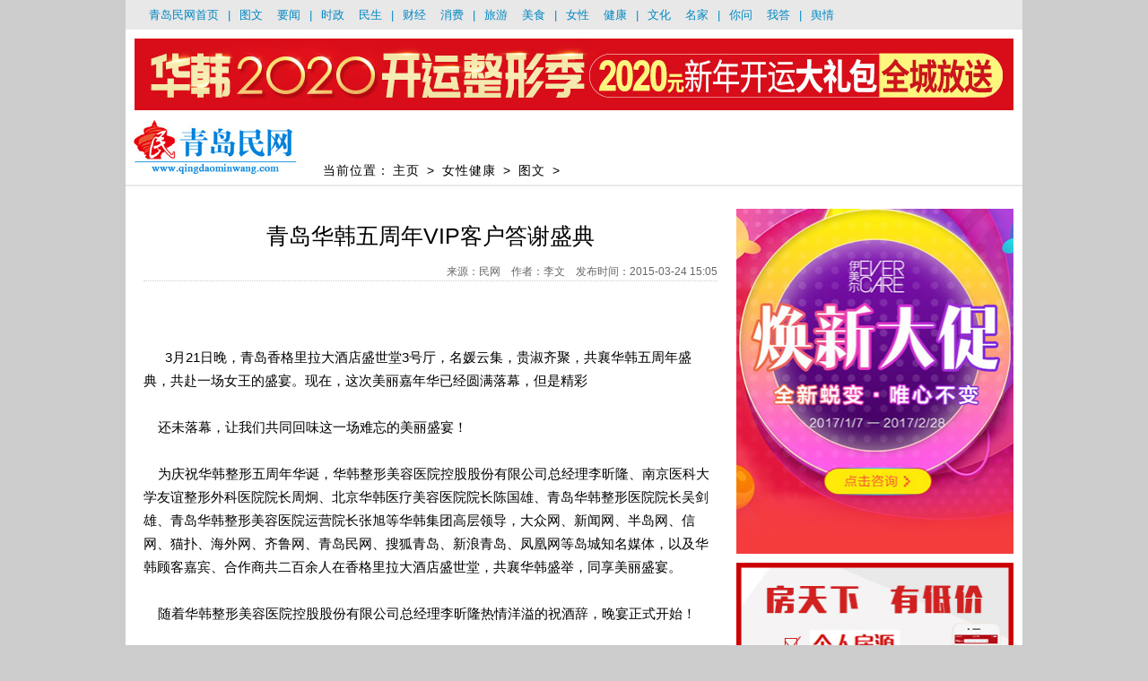

--- FILE ---
content_type: text/html
request_url: http://qingdaominwang.com/health/hot/2015/0324/1147.html
body_size: 5876
content:
<!DOCTYPE html PUBLIC "-//W3C//DTD XHTML 1.0 Transitional//EN" "http://www.w3.org/TR/xhtml1/DTD/xhtml1-transitional.dtd">

<html xmlns="http://www.w3.org/1999/xhtml">

<head>

<meta http-equiv="Content-Type" content="text/html; charset=utf-8" />

<title>青岛华韩五周年VIP客户答谢盛典 _青岛民网</title>

<meta name="keywords" content="青岛,华韩,五周年,VIP,客户,答谢,盛典,3月," />

<meta name="description" content="3月21日晚，青岛香格里拉大酒店盛世堂3号厅，名媛云集，贵淑齐聚，共襄华韩五周年盛典，共赴一场女王的盛宴。现在，这次美丽嘉年华已经圆满落幕，但是精彩 还未落幕，让我们共" />

<link href="/images/sk/style.css" rel="stylesheet" type="text/css" />


<script>
var _hmt = _hmt || [];
(function() {
  var hm = document.createElement("script");
  hm.src = "//hm.baidu.com/hm.js?26e9624896468409183b1f82247ce1cd";
  var s = document.getElementsByTagName("script")[0]; 
  s.parentNode.insertBefore(hm, s);
})();
</script>
</head>



<body>

<div class="w1000">

    <div class="topbar">
    <div class="toplinks"><a href="/">青岛民网首页</a> | <a href="/focus">图文</a> <a href="/hotnews">要闻</a> | <a href="/shizheng">时政</a> <a href="/minsheng">民生</a> | <a href="/caijing/cj">财经</a> <a href="/caijing/xf">消费</a> | <a href="/tour/t">旅游</a> <a href="/tour/food">美食</a> | <a href="/health">女性</a> <a href="/health/h">健康</a> | <a href="/culture/wenhua">文化</a> <a href="/culture/huajia">名家</a> | <a href="/ask/">你问</a> <a href="/ask/qinggan">我答</a> | <a href="/yq" target="_blank">舆情</a></div>
  </div>
  <div class="blank10"></div>
  <div class="ads"><script src='/plug/ad_js.php?aid=25' language='javascript'></script></div>
  <!--<div class="blank10"></div>-->
  <!--<div class="ads"><script src='/plug/ad_js.php?aid=23' language='javascript'></script></div>-->
  <div class="blank10"></div>
  <div class="imenu2">
    <div class="ilogo2"><a href="/"><img src="/images/sk/ilogo.jpg" width="200" /></a></div>
    <div class="ilinks2">
      当前位置：<a href='http://www.qingdaominwang.com/'>主页</a> > <a href='/health/'>女性健康</a> > <a href='/health/hot/'>图文</a> > 
    </div>
  </div>
  <div class="dotline"></div>
  

  <div class="blank10"></div>

<!--  <div class="quicklinks">

    <ul>



    </ul>

  </div> -->

  <div class="blank15"></div>

  <div class="w980">

  <!--Leftcontent -->

  <div class="pageleft">

   <div class="newscontent" >

    <h1>青岛华韩五周年VIP客户答谢盛典 </h1>

    

    <div class="d">来源：民网    作者：李文    发布时间：2015-03-24 15:05<span style="display:none"><script src="/plug/count.php?view=yes&aid=1147&mid=2" type='text/javascript' language="javascript"></script></span></div>

    <div class="i">

     <div>
	&nbsp;</div>
<div>
	&nbsp;</div>
<div>
	&nbsp; &nbsp; &nbsp; 3月21日晚，青岛香格里拉大酒店盛世堂3号厅，名媛云集，贵淑齐聚，共襄华韩五周年盛典，共赴一场女王的盛宴。现在，这次美丽嘉年华已经圆满落幕，但是精彩</div>
<div>
	&nbsp;</div>
<div>
	&nbsp; &nbsp; 还未落幕，让我们共同回味这一场难忘的美丽盛宴！</div>
<div>
	&nbsp;</div>
<div>
	&nbsp; &nbsp; 为庆祝华韩整形五周年华诞，华韩整形美容医院控股股份有限公司总经理李昕隆、南京医科大学友谊整形外科医院院长周炯、北京华韩医疗美容医院院长陈国雄、青岛华韩整形医院院长吴剑雄、青岛华韩整形美容医院运营院长张旭等华韩集团高层领导，大众网、新闻网、半岛网、信网、猫扑、海外网、齐鲁网、青岛民网、搜狐青岛、新浪青岛、凤凰网等岛城知名媒体，以及华韩顾客嘉宾、合作商共二百余人在香格里拉大酒店盛世堂，共襄华韩盛举，同享美丽盛宴。</div>
<div>
	&nbsp;</div>
<div>
	&nbsp; &nbsp; 随着华韩整形美容医院控股股份有限公司总经理李昕隆热情洋溢的祝酒辞，晚宴正式开始！</div>
<div>
	&nbsp;</div>
<div>
	&nbsp; &nbsp; 华韩集团盛情邀约，将来自青岛最高端人群的两百余位名媛贵淑，汇聚一堂，尽情绽放女王专属的自信、优雅与尊贵。这些岛城最尊贵的女王，风姿柔艳，青春貌美，令人倾倒。更有十位魅力女人、一位至尊女王，现场加冕，怀抱鲜花、头戴王冠，展示出女王的极致魅力。</div>
<div>
	&nbsp;</div>
<div>
	&nbsp; &nbsp; 十位殿堂级国际男模，深邃深情，谦谦有礼。王子恭迎，只因女王驾临。入场时，超级男模，与女王们华丽合影；现场铺就了红毯，帅气男模手拿国际顶级奢侈品，款款走过，男性美与奢侈美交相辉映，引来名媛们阵阵欢呼。</div>
<div>
	&nbsp;</div>
<div>
	&nbsp; &nbsp; 青岛电视台著名节目主持人赵舞阳，携手多年搭档依迅，联袂主持当晚盛宴。赵舞阳风趣幽默、依迅清新可人，她们在现场与嘉宾频频互动，引发阵阵笑声。</div>
<div>
	&nbsp;</div>
<div>
	&nbsp; &nbsp; 这是一次华韩整形深情感恩的盛会，现场一轮轮抽奖，送出普拉达、阿玛尼、香奈儿等总价值十余万的奢华大奖，嗨翻全场，引起现场一阵阵惊呼。更有一环环竞拍、秒杀环节，精彩刺激，高潮迭起，引发现场女王一次次果断出手。举手投足间，尽显女王风范。更有华韩五年来史上超值钜惠，只限当晚活动，仅为现场女王。华韩VIP梦想瓶，华丽开启，现场九位女王，梦想成真，实现愿望。</div>
<div>
	&nbsp;</div>
<div>
	&nbsp; &nbsp; 在这场共同追忆华韩光辉历程，祝福美好明天的盛会上。华韩整形精选五星级酒店奢华晚宴，韩国热舞劲爆热辣，精彩视频感动上演。女王们在感受美丽，收获美丽的同时，度过了一个华彩绽放的夜晚。</div>
<div>
	&nbsp;</div>
<div>
	&nbsp; &nbsp; 五年成长，华韩的荣耀与成就，属于每一位支持与信赖华韩的顾客，属于每一位追求美、分享美的优雅女性!未来很长，青岛华韩将继续携手求美者，会以更加崭新的姿态，攀登新的美丽高峰。感谢您对华韩的一贯信任，期待继续与华韩同行，美丽共成长！</div>
<div>
	&nbsp;</div>
<div>
	&nbsp; &nbsp; 华韩美丽热线：0532-68888899。</div>
<div>
	&nbsp;</div>


    </div>

    <div class="w">【编辑：大顺】</div>

   </div>

   <div class="blank15"></div>

   <div class="r">

    <p><strong>相关阅读</strong></p>

    <ul>

<table width='100%' border='0' cellspacing='0' cellpadding='0'>
<tr>
    <td width='50%'>
<li><a href="/health/hot/2016/0202/3466.html" title="青岛伊美尔岛城美人计 第3季强势来袭！">·青岛伊美尔岛城美人计 第3季强势来袭！</a></li>
    </td>
    <td width='50%'>
<li><a href="/health/hot/2015/0702/1955.html" title="青岛开启洗海澡模式 比基尼辣妹抢镜">·青岛开启洗海澡模式 比基尼辣妹抢镜</a></li>
    </td>
    </tr>
<tr>
    <td width='50%'>
<li><a href="/health/hot/2015/0320/1107.html" title="青岛伊美尔上演“岛城美人计” ">·青岛伊美尔上演“岛城美人计” </a></li>
    </td>
    <td width='50%'>
    </td>
    </tr>
<tr>
    <td width='50%'>
    </td>
    <td width='50%'>
    </td>
    </tr>
<tr>
    <td width='50%'>
    </td>
    <td width='50%'>
    </td>
    </tr>
<tr>
    <td width='50%'>
    </td>
    <td width='50%'>
    </td>
    </tr>
    </table>


    </ul>

   </div>

  </div>

  <!--rightlist -->

<div class="pageright"> 
  <!-- -->
  <div style="width:309px;"><script src='/plug/ad_js.php?aid=28' language='javascript'></script></div>
  <div class="blank10"></div>
  <div style="width:309px;"><a href="http://esf.qd.fang.com/?utm_source=qdhezuo&utm_source=qingdaominwang15415" target="_blank"><img alt="" src="/uploadfiles/150204/2-150204152442R5.jpg" style="width: 309px; height: 192px; border:none;" /></a></div>
  <div class="blank10"></div>
  <!-- -->
  <!--热门阅读 -->
  
  <div class="hot pagerightlist">
    <div class="bigclass hot_class">
      <div class="title">美食</div>
      <div class="more"><a href="/tour/food/" target="_blank">更多>></a></div>
    </div>
    <div class="blank10"></div>
    <ul class="f">
     <li><a href="/tour/food/2019/0410/9163.html"><img src="/uploadfiles/img/190410/0Z35HI6-0-lp.jpg" width="130" height="90" /></a></li>
<li><a href="/tour/food/2019/0411/9168.html"><img src="/uploadfiles/img/190411/0UF524C-0-lp.jpg" width="130" height="90" /></a></li>
<li><a href="/tour/food/2019/0402/9124.html"><img src="/uploadfiles/img/190402/0T41M539-0-lp.jpg" width="130" height="90" /></a></li>
<li><a href="/tour/food/2015/0123/287.html"><img src="/images/defaultpic.gif" width="130" height="90" /></a></li>

    </ul>
    <div class="clear"></div>
    <ul>
      <li><a href="/tour/food/2019/0410/9163.html" target="_blank">· 青岛流亭猪蹄注册商标案一审宣判 波尼亚提起</a></li>
<li><a href="/tour/food/2019/0411/9168.html" target="_blank">· 尝鲜送礼正当时 沙子口春鲅鱼批量上市啦</a></li>
<li><a href="/tour/food/2019/0402/9124.html" target="_blank">· 西海岸扇贝、海蛎子喜获丰收</a></li>
<li><a href="/tour/food/2015/0123/287.html" target="_blank">· 青岛知名灌肠秘方揭秘</a></li>

    </ul>
  </div>
  <div class="blank10"></div>
  
  <!--每日头条 -->
  
  <div class="hot pagerightlist">
    <div class="bigclass hot_class">
      <div class="title">情感危机</div>
      <div class="more"><a href="/ask/qinggan/" target="_blank">更多>></a></div>
    </div>
    <div class="blank10"></div>
    <ul>
      <li><a href="/ask/qinggan/2019/0610/9512.html" target="_blank">· 恋爱成了要钱的筹码 交往不到两个月诈骗17万</a></li>
<li><a href="/ask/qinggan/2019/0602/9484.html" target="_blank">· 奥帆中心情人坝：“甜蜜系”灯光环绕 越夜越</a></li>
<li><a href="/ask/qinggan/2019/0527/9453.html" target="_blank">· 这些离婚案真让人堵心：妻子患重病丈夫要离</a></li>
<li><a href="/ask/qinggan/2019/0521/9415.html" target="_blank">· 青岛结婚登记数量逐年下降 离婚登记数量逐年</a></li>
<li><a href="/ask/qinggan/2019/0420/9229.html" target="_blank">· 始终感到委屈与冷漠，感觉不到他的喜欢，还</a></li>
<li><a href="/ask/qinggan/2019/0419/9225.html" target="_blank">· 青岛首试微信庭审！指尖上化解跨国离婚纠纷</a></li>
<li><a href="/ask/qinggan/2019/0403/9136.html" target="_blank">· 相恋三年要结婚了 女子才发现对象是已婚男</a></li>
<li><a href="/ask/qinggan/2015/0906/2323.html" target="_blank">· 当婚姻不再是刚需时  离了婚的女人懒的“回</a></li>
<li><a href="/ask/qinggan/2017/0311/5464.html" target="_blank">· 她资助的女生成丈夫小三 还在丈夫自杀后上门</a></li>
<li><a href="/ask/qinggan/2017/0517/5879.html" target="_blank">· 青岛六成单身年轻人被逼婚 精灵女呆萌男不受</a></li>

    </ul>
  </div>
  <div class="blank10"></div>
  
  <!--民生看点 -->
  
  <div class="hot pagerightlist">
    <div class="bigclass hot_class">
      <div class="title">专家答疑</div>
      <div class="more"><a href="/ask/dy/" target="_blank">更多>></a></div>
    </div>
    <div class="blank10"></div>
    <ul>
      <li><a href="/ask/dy/2018/0912/8320.html" target="_blank">· 恋爱后的女人都有哪些变化？</a></li>
<li><a href="/ask/dy/2018/0912/8319.html" target="_blank">· 怎样做才能让你的她有安全感</a></li>
<li><a href="/ask/dy/2018/0912/8317.html" target="_blank">· 女博士婚后搞不定夫妻事  学历与性福没必然</a></li>
<li><a href="/ask/dy/2016/0503/3944.html" target="_blank">· 已婚女人最让老公痛恨的17件事</a></li>
<li><a href="/ask/dy/2018/0912/8316.html" target="_blank">· 已婚女人最让老公痛恨的17件事</a></li>
<li><a href="/ask/dy/2018/0726/8068.html" target="_blank">· 夫妻分居期间的财产,离婚后财产归谁</a></li>
<li><a href="/ask/dy/2017/0820/6412.html" target="_blank">· 女人哪些过往男人最在乎？</a></li>
<li><a href="/ask/dy/2017/0820/6410.html" target="_blank">· 女人最需要关爱的4个时刻</a></li>
<li><a href="/ask/dy/2017/0315/5504.html" target="_blank">· 九成以上的男人都喜欢这样的女人</a></li>
<li><a href="/ask/dy/2017/0315/5502.html" target="_blank">· 这样的女人不能要 有多远躲多远！</a></li>

    </ul>
  </div>
  <div class="blank10"></div>
  
  <!--论坛 -->
  
  <div class="hot pagerightlist">
    <div class="bigclass hot_class">
      <div class="title">舆情</div>
      <div class="more"><a href="/yq" target="_blank">更多>></a></div>
    </div>
    <div class="blank10"></div>
    <ul>
      <li><a href="/yq/2018/0723/8048.html" target="_blank">· 私吞7.5亿元股份 恒丰银行姜喜运贪污、受贿案</a></li>
<li><a href="/yq/2018/0425/7686.html" target="_blank">· 朋友圈微整形三大隐患：草班出身 假货泛滥</a></li>
<li><a href="/yq/2017/0811/6370.html" target="_blank">· 消费者致函青岛农商银行董事长刘仲生</a></li>
<li><a href="/yq/2017/0810/6363.html" target="_blank">· 温莎郡防水没做好 交房半年多5部电梯停运</a></li>
<li><a href="/yq/2017/0724/6252.html" target="_blank">· 约定85折优惠光大银行不放贷 市民无奈同意提</a></li>
<li><a href="/yq/2017/0707/6164.html" target="_blank">· 秀水花园两次延期交房 开发商被判赔付违约金</a></li>
<li><a href="/yq/2017/0706/6159.html" target="_blank">· 延期交房已经近两年 青岛桓竹苑项目频遭业主</a></li>
<li><a href="/yq/2017/0706/6158.html" target="_blank">· 手术误伤直肠膀胱 青岛市立医院赔22万多</a></li>
<li><a href="/yq/2017/0622/6067.html" target="_blank">· 洗五件衣服两件出了问题 e袋洗全额赔偿</a></li>
<li><a href="/yq/2017/0619/6039.html" target="_blank">· 北京城建龙樾湾精装房引质疑 项目未取得预售</a></li>

    </ul>
  </div>
</div>

  </div>

  <div class="clear"></div>



  <div class="blank20"></div>

  <div class="foot_dot"></div> 

    <div class="copyright">
        <p>版权所有 青岛民网 www.qingdaominwang.com Copyright 2014-2017 all rights reserved</p>
    <p>咨询电话：13335001170   邮箱：1452279366@qq.com  地址：青岛市东海中路26号B3-2</p>
    <p>备案号：鲁ICP备15000018号</p>
    <p align="center"><a target="_blank" href="http://www.beian.gov.cn/portal/registerSystemInfo?recordcode=37020302370370" style="display:inline-block;text-decoration:none;height:20px;line-height:20px;"><img src="/images/police.png" style="float:left;"/><span style="height:20px;line-height:20px;margin: 0px 0px 0px 5px; color:#939393; font-size;15px;">鲁公网安备 37020302370370号</span></a></div>
  </div>

</div>

</body>

</html>


--- FILE ---
content_type: text/html; charset=utf-8
request_url: http://qingdaominwang.com/plug/ad_js.php?aid=25
body_size: 269
content:
<!--
document.write("<!--<a href=\"http://www.qingdaominwang.com/culture/huajia/2015/0111/53.html\" target=\"_blank\"><img src=\"http://www.qingdaominwang.com/uploadfiles/img/ji.jpg\" width=\"980\" height=\"80\" />\r\n<a href=\"http://www.cni.com.cn/\" target=\"_blank\"><img src=\"http://www.qingdaominwang.com/images/banner/cni.jpg\" width=\"980\" height=\"80\" /></a>\r\n<a href=\"http://www.8989.cn/\" target=\"_blank\"><img src=\"http://www.qingdaominwang.com/uploadfiles/img/980-80.gif\" width=\"980\" height=\"80\" /></a>-->\r\n<a href=\"http://www.0532zxw.com/new2017/newzt/20_1yue/\" target=\"_blank\"><img src=\"http://www.qingdaominwang.com/uploadfiles/3.jpg\" width=\"980\" height=\"80\" /></a>");
-->


--- FILE ---
content_type: text/html; charset=utf-8
request_url: http://qingdaominwang.com/plug/count.php?view=yes&aid=1147&mid=2
body_size: 44
content:
document.write('544');


--- FILE ---
content_type: text/html; charset=utf-8
request_url: http://qingdaominwang.com/plug/ad_js.php?aid=28
body_size: 187
content:
<!--
document.write("<a href=\"http://www.qdyme.com/\" target=\"_blank\"><img alt=\"\" src=\"/images/banner/yme_310_385_20170106.jpg\" style=\"width: 309px; height: 385px; border:none;\" /></a>");
-->


--- FILE ---
content_type: text/css
request_url: http://qingdaominwang.com/images/sk/style.css
body_size: 3769
content:
@charset "utf-8";
/***********By sinvk 2014.11.19***********/

/********************全局**********************/

body { margin: 0; padding: 0; font-family: '宋体', '微软雅黑', Verdana, Geneva, sans-serif; background: #CCCCCC; ; }
ul, li, p, h1, h2, h3, h4, h5, h6, h7, h8, form, a { margin: 0; padding: 0; }
ul, li { list-style: none; }
a { text-decoration: none; }
img { border: none; }
/*宽度定义*/

.w1000 { width: 1000px; margin: 0 auto; background: #FFFFFF; }
.w980 { width: 980px; margin: 0 auto; background: #FFFFFF; }
.w269 { width: 269px; }
.w277 { width: 277px; }
.w409 { width: 409px; }
.w339 { width: 339px; }
.w977 { width: 977px; }
.w690 { width: 690px; }
/*浮动*/

.left { float: left; }
.right { float: right; }
/*空白*/

.clear { clear: both; }
.blank1 { margin: 0 auto; height: 1px; font-size: 1px; clear: both; overflow: hidden }
.blank2 { margin: 0 auto; height: 2px; font-size: 1px; clear: both; overflow: hidden }
.blank3 { margin: 0 auto; height: 3px; font-size: 1px; clear: both; overflow: hidden }
.blank5 { margin: 0 auto; height: 5px; font-size: 1px; clear: both; overflow: hidden }
.blank8 { margin: 0 auto; height: 8px; font-size: 1px; clear: both; overflow: hidden }
.blank10 { margin: 0 auto; height: 10px; font-size: 1px; clear: both; overflow: hidden }
.blank15 { margin: 0 auto; height: 15px; font-size: 1px; clear: both; overflow: hidden }
.blank20 { margin: 0 auto; height: 20px; font-size: 1px; clear: both; overflow: hidden }
.blank25 { margin: 0 auto; height: 25px; font-size: 1px; clear: both; overflow: hidden }
.blank30 { margin: 0 auto; height: 30px; font-size: 1px; clear: both; overflow: hidden }
.blankh { margin: 0 auto; height: 500px; font-size: 1px; clear: both; overflow: hidden }
.margin8 { margin-left: 8px; }
.margin9 { margin-left: 9px; }
/**首页**/

.topbar { width: 1000px; height: 33px; background: #E8E8E8; }
.topbar .date { width: 500px; float: left; text-indent: 20px; font-size: 14px; line-height: 33px; color: #0088C3; font-weight: normal; }
.topbar .toplink { width: 400px; float: right; padding-right: 20px; text-align: right; font-size: 14px; line-height: 33px; }
.topbar .toplink a { color: #0088C3; text-decoration: none; padding: 0 6px; }
.topbar .toplinks { font-size: 13px; line-height: 33px; color: #0088C3; text-indent: 20px; }
.topbar .toplinks a { color: #0088C3; text-decoration: none; padding: 0 6px; }
/*菜单*/

.menu { background: url(bg_menu.jpg) no-repeat; width: 1000px; height: 102px; }
.menu .logo { width: 94px; height: 92px; float: left; margin-left: 10px; background: url(logo.png) no-repeat; }
.menu .links { padding-top: 40px; float: left; padding-left: 20px; }
.menu .links { font-size: 14px; color: #000; line-height: 25px; font-family: '宋体', Verdana, Geneva, sans-serif; }
.menu .links a { color: #000; text-decoration: none; padding: 0 3px; font-weight: bold; font-family: '微软雅黑', Verdana, Geneva, sans-serif; }
/*菜单 版本2*/
.imenu { width: 1000px; }
.imenu .ilogo { width: 300px; height: 100px; margin: 0 auto; }
.imenu .ilinks { width: 980px; background: #0F5F9D url(imenu_bg.jpg) repeat-x; height: 35px; margin: 0 auto; font-size: 16px; text-align: center; color: #000; line-height: 35px; font-family: '宋体', Verdana, Geneva, sans-serif; color: #FFF; letter-spacing: 1px; }
.imenu .ilinks a { color: #FFF; text-decoration: none; padding: 0 3px; font-weight: 300; font-family: '微软雅黑', Verdana, Geneva, sans-serif; }
/*内容页 列表页用头部*/
.imenu2 { width: 1000px; }
.imenu2 .ilogo2 { width: 200px; height: 63px; margin: 0 auto; float: left; }
.imenu2 .ilinks2 { width: 600px; float: left; padding-top: 40px; height: 20px; margin: 0 auto; font-size: 14px; text-align: left; color: #000; line-height: 35px; font-family: '宋体', Verdana, Geneva, sans-serif; letter-spacing: 1px; text-indent: 20px; }
.imenu2 .ilinks2 a { color: #000; text-decoration: none; padding: 0 3px; font-weight: 300; font-family: '微软雅黑', Verdana, Geneva, sans-serif; }
.dotline { border-bottom: 2px solid #EAEAEA; height: 10px; width: 1000px; overflow: hidden; margin: 0 auto; }
/*通栏广告条*/
.ads { width: 980px; margin: 0 auto; }
/*快速导航/文字链*/

.quicklinks { width: 980px; margin: 0 auto; }
.quicklinks ul { }
.quicklinks ul li { font-size: 12px; line-height: 22px; font-family: '宋体', Verdana, Geneva, sans-serif; width: 230px; padding: 3px 0 3px 15px; float: left; overflow: hidden; }
.quicklinks ul li a { color: #000; text-decoration: none; }
/*今日头条*/

.toptoday { width: 980px; margin: 0 auto; }
.toptoday .dot { background: url(dot_topnews.png) no-repeat; width: 980px; height: 18px; }
.toptoday h1 { font-size: 36px; font-family: '微软雅黑', Verdana, Geneva, sans-serif; font-weight: 300; line-height: 40px; padding: 14px 0; width: 980px; text-align: center; }
.toptoday h1 a { color: #363636; }
.toptoday h2 { font-size: 14px; font-weight: 400; font-family: '微软雅黑', Verdana, Geneva, sans-serif; line-height: 20px; width: 980px; text-align: center; padding: 3px 0; }
.toptoday h2 a { color: #826666; padding: 5px 10px; }
.toptoday h2 a.moretopnews{ color:#FF0000;}




/*焦点图*/
.morefocus{ width:300px; text-align:right;}
.morefocus { font-size:13px; line-height:20px;}
.morefocus a{ color:#FF0000;}
/* 设置焦点图父级宽度 */    

.focus { width: 660px; height: 350px; float: left; overflow: hidden; }
#kinMaxShow { display: none; }
/*要闻*/

/*.topnews { width: 309px; height: 350px; background: #F4F4F4 url(topnews.jpg) right top no-repeat; float: right; }*/
.topnews { width: 309px; height: 350px; background: #F4F4F4; float: right; }
.topnews h3 { font-size: 18px; line-height: 25px; width: 290px; margin: 0 auto; font-weight: 600; padding: 5px 0; }
.topnews h3 a { color: #000; }
.topnews p { width: 290px; margin: 0 auto; text-indent: 2em; color: #848484; font-size: 13px; line-height: 20px; }
.topnews ul { width: 290px; margin: 0 auto; padding-top: 15px; }
.topnews ul li { font-size: 14px; line-height: 24px; height: 24px; width: 290px; overflow: hidden; }
.topnews ul li a { color: #000; }
/*时政要闻 民生看点 通用*/

.bigclass { background: url(bg_title.jpg) no-repeat; }
.bigclass .title { width: 150px; float: left; font-family: '微软雅黑', Verdana, Geneva, sans-serif; text-indent: 20px; font-size: 20px; line-height: 36px; font-weight: bold; }
.bigclass .more { width: 110px; float: right; font-family: '微软雅黑', Verdana, Geneva, sans-serif; padding-right: 20px; font-size: 14px; line-height: 36px; text-align: right; }
.bigclass .more a { color: #000000; }
.newslist { }
.newslist ul { width: 300px; margin: 0 auto; }
/*.newslist ul li{ width:300px; font-size:15px; color:#000000; line-height:25px; height:25px; overflow:hidden;}*/
.newslist ul li { width: 300px; font-size: 14px; color: #494949; line-height: 27px; height: 27px; overflow: hidden; }
.newslist ul li a { color: #363636; }
.newslist .img1 { width: 140px; height: 100px; float: left; padding-left: 10px; }
.newslist .img2 { width: 140px; height: 100px; float: right; padding-right: 10px; }
.newslist .img1 img, img2 img { border: none; }
/*时政要闻*/

.shizheng { width: 320px; float: left; }
.sz_class { width: 320px; height: 36px; }
/*民生看点*/

.minsheng { width: 320px; float: left; margin-left: 20px; }
.ms_class { width: 320px; height: 36px; }
/*论坛*/

.bbs { width: 309px; float: right; }
.bbs_class { width: 309px; height: 36px; }
.bbslist { }
.bbslist ul { width: 290px; margin: 0 auto; }
/*
.bbslist ul li{ width:290px; font-size:13px; color:#000000; line-height:24px; height:24px; overflow:hidden;}
*/
.bbslist ul li { width: 290px; font-size: 14px; color: #494949; line-height: 27px; height: 27px; overflow: hidden; }
.bbslist ul li a { color: #363636; }
/**大类通用**/

.bigclass_980 { background: url(bg_bigclass.jpg) no-repeat; width:980px; height:40px; }
.bigclass_980 .title { width:880px; float:left; font-size: 22px; text-indent: 30px; line-height: 40px; font-family: '微软雅黑', Verdana, Geneva, sans-serif; }
.bigclass_980 .title a { color: #FFF; }
.bigclass_980 .more{ width:80px; float:left; font-size:14px; line-height:40px; text-align:right;}
.bigclass_980 .more a{ color:#666666;}

h2.smalltopnews_title { font-size: 33px; font-weight: 300; font-family: '微软雅黑', Verdana, Geneva, sans-serif; line-height: 40px; padding: 8px 0; width: 980px; text-align: center; }
h2.smalltopnews_title a { color: #363636; }
p.smalltopnews_tip { font-size: 13px; font-weight: 400; line-height: 20px; width: 980px; text-align: center; padding: 3px 0; }
/*财经·消费*/

.caijing { }
.caijing .cj_focus { width: 297px; height: 397px; float: left; }
.caijing .cj { width: 320px; float: left; margin-left: 23px; }
.caijing .cj_class { width: 320px; height: 36px; }
.caijing .xf { width: 320px; float: right; }
.caijing .xf_class { width: 320px; height: 36px; }
/*旅游·美食*/

.travelfood { }
.travelfood .travel_focus { width: 297px; height: 397px; float: left; margin-left: 23px; }
.travelfood .travel { width: 320px; float: left; }
.travelfood .travel_class { width: 320px; height: 36px; }
.travelfood .food { width: 320px; float: right; }
.travelfood .food_class { width: 320px; height: 36px; }
/*版式二 四张图 四篇文章*/
.travelfood ul.foodlist2 { }
.travelfood ul.foodlist2 li { width: 140px; height: 125px; float: left; font-size: 12px; font-family: '宋体', Verdana, Geneva, sans-serif; line-height: 16px; text-align: center; overflow: hidden; padding: 0 5px; }
.travelfood ul.foodlist2 li a { color: #333333; }
/*版式一 六张图*/
.travelfood ul.foodlist { }
.travelfood ul.foodlist li { width: 140px; height: 115px; float: left; font-size: 12px; font-family: '宋体', Verdana, Geneva, sans-serif; line-height: 12px; text-align: center; overflow: hidden; padding: 0 5px; }
.travelfood ul.foodlist li a { color: #333333; }
/*女性健康*/

.health { }
.health .health_focus { width: 642px; height: 397px; float: left; }
.health .health { width: 320px; float: right; }
.health .health_class { width: 320px; height: 36px; }
/*文化名家*/

.culture { }
.culture .wh { width: 297px; float: left; }
.culture .wh_class { width: 297px; height: 36px; }
.culture .sfj { width: 297px; float: left; margin-left: 23px; }
.culture .sfj_class { width: 297px; height: 36px; }
.culture .hj { width: 297px; float: right; }
.culture .hj_class { width: 297px; height: 36px; }
/*你问我答*/

.ask { }
.ask .ask_focus { width: 297px; height: 298px; float: left; }
.ask .qg { width: 320px; float: left; margin-left: 23px; }
.ask .qg_class { width: 320px; height: 36px; }
.ask .cc { width: 320px; float: right; }
.ask .cc_class { width: 320px; height: 36px; }
/*友情链接*/

.friendlinks { width: 1000px; background: #EDEDED; }
.friendlinks .f_title { font-size: 18px; padding: 10px 20px 10px 20px; line-height: 30px; color: #FF0000; font-weight: bold; font-family: '微软雅黑', Verdana, Geneva, sans-serif; }
.friendlinks .f_dot { width: 960px; background: url(f_dot.jpg) repeat-x; height: 2px; overflow: hidden; margin: 0 auto; }
.friendlinks ul { width: 960px; margin: 0 auto; padding: 10px 0; }
.friendlinks ul li { float: left; overflow: hidden; display: inline-block; white-space: nowrap; padding: 2px 15px; font-size: 14px; line-height: 20px; }
.friendlinks ul li a { color: #0232ff; }
/*版权*/

.copyright { width: 1000px; padding: 20px 0; }
.copyright p { width: 1000px; text-align: center; font-size: 13px; color: #000000; line-height: 22px; }
.copyright p a { color: #000000; }
.foot_dot { width: 980px; border-bottom: 1px solid #AAA; height: 15px; margin: 0 auto; }
/*********************/

.spzq-pic { width: 300px; height: 140px; overflow: hidden; position: relative; margin: 15px 0 10px; }
.spzq-pic-con { height: 140px; overflow: hidden; position: relative; margin: 0 10px 0 26px; width: 246px; }
.spzq-pic-con table { position: absolute; left: 0; }
.spzq-pic-con td { width: 120px; height: 140px; }
.spzq-pic-con img { margin: 0 2px; }
.pic-btn { width: 20px; height: 140px; position: absolute; top: 0; cursor: pointer; }
.btn-l { background: url(index-prev.jpg) 0 0 no-repeat; left: 0px; }
.btn-r { background: url(index-next.jpg) 0 0 no-repeat; right: 0px; }
.spzq-pic2 { width: 300px; height: 140px; overflow: hidden; position: relative; margin: 15px 0 10px; }
.spzq-pic-con2 { height: 140px; overflow: hidden; position: relative; margin: 0 10px 0 26px; width: 246px; }
.spzq-pic-con2 table { position: absolute; left: 0; }
.spzq-pic-con2 td { width: 120px; height: 140px; }
.spzq-pic-con2 img { margin: 0 2px; }
.pic-btn2 { width: 20px; height: 140px; position: absolute; top: 0; cursor: pointer; }
.btn-l2 { background: url(index-prev.jpg) 0 0 no-repeat; left: 0px; }
.btn-r2 { background: url(index-next.jpg) 0 0 no-repeat; right: 0px; }
.spzq-pic3 { width: 300px; height: 140px; overflow: hidden; position: relative; margin: 15px 0 10px; }
.spzq-pic-con3 { height: 140px; overflow: hidden; position: relative; margin: 0 10px 0 26px; width: 246px; }
.spzq-pic-con3 table { position: absolute; left: 0; }
.spzq-pic-con3 td { width: 120px; height: 140px; }
.spzq-pic-con3 img { margin: 0 2px; }
.pic-btn3 { width: 20px; height: 140px; position: absolute; top: 0; cursor: pointer; }
.btn-l3 { background: url(index-prev.jpg) 0 0 no-repeat; left: 0px; }
.btn-r3 { background: url(index-next.jpg) 0 0 no-repeat; right: 0px; }
/*********************/



/*****内容页 列表页*****/

/*右侧列表*/

.pageleft { width: 660px; float: left; }
.pageright { width: 309px; float: right; }
/*左侧*/

.local { width: 660px; height: 36px; background: #E6E6E6; font-size: 15px; line-height: 36px; text-indent: 20px; }
.local a { color: #000000; }
.newscontent h1 { width: 660px; text-align: center; font-size: 25px; font-weight: 400; line-height: 30px; padding: 15px 0; }
.newscontent .d { border-bottom: 1px dotted #CCCCCC; width: 640px; margin: 0 auto; height: 20px; font-size: 12px; line-height: 20px; text-align: right; color: #666666; }
.newscontent .i { width: 640px; margin: 0 auto; font-size: 15px; color: #000000; line-height: 26px; padding: 20px 0; }
.newscontent p { padding: 5px 0; }
.newscontent .w { width: 640px; text-align: right; font-size: 13px; color: #666666; line-height: 30px; }
.r { width: 640px; border-top: 1px dotted #CCCCCC; padding-top: 15px; }
.r a { color: #333333; line-height: 22px; font-size: 13px; }
.newscontent .subtitle { font-size: 18px; color: #333333; line-height: 24px; text-align: center; width: 660px; margin: 0 auto; padding-bottom: 15px; }
.pageleft .newslist { width: 640px; margin: 0 auto; }
.pageleft .newslist ul { width: 640px; }
.pageleft .newslist ul li { width: 620px; padding: 10px 10px 0 10px; font-size: 14px; color: #333333; line-height: 24px; border-bottom: 1px dotted #CCCCCC; height: 26px; text-align: right; }
.pageleft .newslist ul li a { float: left; color: #333333; }
/*分页*/

.pagelist { padding: 15px 10px; text-align: center; font-size: 12px; color: #5F5F5F; }
.pagelist strong { border: 1px solid #D9D9D9; color: #5F5F5F; display: inline; margin: 0 3px; padding: 2px 5px; background-color: #E2E2E2; }
.pagelist a:link { border: 1px solid #D9D9D9; color: #BCA474; display: inline; margin: 0 3px; padding: 2px 5px; }
.pagelist a:visited { border: 1px solid #D9D9D9; color: #001A9F; display: inline; margin: 0 3px; padding: 2px 5px; }
.pagelist a:hover { -moz-background-clip: border; -moz-background-inline-policy: continuous; -moz-background-origin: padding; background: #E2E2E2 none repeat scroll 0 0; border: 1px solid #8BCCEC; color: #000000; display: inline; margin: 0 3px; padding: 2px 5px; }
.pagelist .click { -moz-background-clip: border; -moz-background-inline-policy: continuous; -moz-background-origin: padding; background: #E2E2E2 none repeat scroll 0 0; border: 1px solid #FF831E; color: #000000; display: inline; margin: 0 3px; padding: 2px 5px; }
/*右侧*/

.hot { width: 309px; }
.hot_class { width: 309px; height: 36px; }
.pagerightlist { }
.pagerightlist ul { width: 290px; margin: 0 auto; }
.pagerightlist ul li { width: 290px; font-size: 13px; color: #000000; line-height: 24px; height: 24px; overflow: hidden; }
.pagerightlist ul li a { color: #363636; }

.pagerightlist ul.f { width: 290px; margin: 0 auto; }
.pagerightlist ul.f li { width: 130px; height:95px; padding:5px 7px; float:left; }
.pagerightlist ul.f li img { width:130px; height:90px; border:none; }
.pagerightlist ul.f li a { color: #363636; font-size: 13px; line-height: 24px; height: 24px; }




/******分类标题 更多按钮*****/

.wrapper { background: url("bg.png") repeat-y scroll center top transparent; padding-top: 0; }
.topline { width: 1000px; height: 6px; background: #4a4a4a; margin: 0 auto; }
.page { background: #fff; margin: 0 auto; padding: 15px; text-align: left; width: 970px; }
/***********分页*************/
/*
.pagelist { padding: 10px; text-align: center; font-size: 12px; color: #5F5F5F; }

.pagelist strong { border: 1px solid #D9D9D9; color: #5F5F5F; display: inline; margin: 0 3px; padding: 2px 5px; background-color: #E2E2E2; }

.pagelist a:link { border: 1px solid #D9D9D9; color: #BCA474; display: inline; margin: 0 3px; padding: 2px 5px; }

.pagelist a:visited { border: 1px solid #D9D9D9; color: #001A9F; display: inline; margin: 0 3px; padding: 2px 5px; }

.pagelist a:hover { -moz-background-clip: border; -moz-background-inline-policy: continuous; -moz-background-origin: padding; background: #E2E2E2 none repeat scroll 0 0; border: 1px solid #8BCCEC; color: #000000; display: inline; margin: 0 3px; padding: 2px 5px; }

.pagelist .click { -moz-background-clip: border; -moz-background-inline-policy: continuous; -moz-background-origin: padding; background: #E2E2E2 none repeat scroll 0 0; border: 1px solid #FF831E; color: #000000; display: inline; margin: 0 3px; padding: 2px 5px; }

*/

.pagelist ul { float: left; padding: 12px 0px 12px 16px; }
.pagelist ul li { float: left; margin-right: 6px; }
.pagelist ul li a { float: left; padding: 2px 4px 2px; color: #555; display: block; border: 0px solid #D9D9D9; }
.pagelist ul li a:hover { color: #690; text-decoration: none; padding: 2px 4px 2px; }
.pagelist ul li.thisclass, .pagelist ul li.thisclass a, .pagebox ul li.thisclass a:hover { background-color: #E2E2E2; color: #5F5F5F; border: 0px solid #D9D9D9; padding: 2px 4px 2px; font-weight: bold; }
.pagelist .pageinfo { line-height: 21px; padding: 1px 10px 3px 16px; color: #999; border: 0px solid #D9D9D9; }
.pagelist .pageinfo strong { color: #555; font-weight: bold; margin: 0px 2px; }
/***********搜索列表页分页*************/

.searchpagelist { padding: 10px; margin-left: 20px; text-align: center; font-size: 12px; color: #5F5F5F; }
.searchpagelist strong { color: #5F5F5F; display: inline; margin: 0 3px; padding: 2px 5px; background-color: #E2E2E2; }
.searchpagelist a:link { color: #BCA474; display: inline; margin: 0 3px; padding: 2px 5px; }
.searchpagelist a:visited { color: #001A9F; display: inline; margin: 0 3px; padding: 2px 5px; }
.searchpagelist a:hover { -moz-background-clip: border; -moz-background-inline-policy: continuous; -moz-background-origin: padding; background: #E2E2E2 none repeat scroll 0 0; color: #000000; display: inline; margin: 0 3px; padding: 2px 5px; }
.searchpagelist .click { -moz-background-clip: border; -moz-background-inline-policy: continuous; -moz-background-origin: padding; background: #E2E2E2 none repeat scroll 0 0; color: #000000; display: inline; margin: 0 3px; padding: 2px 5px; }





#demo a,#demo2 a{ color:#363636; font-size:14px; line-height:20px;}